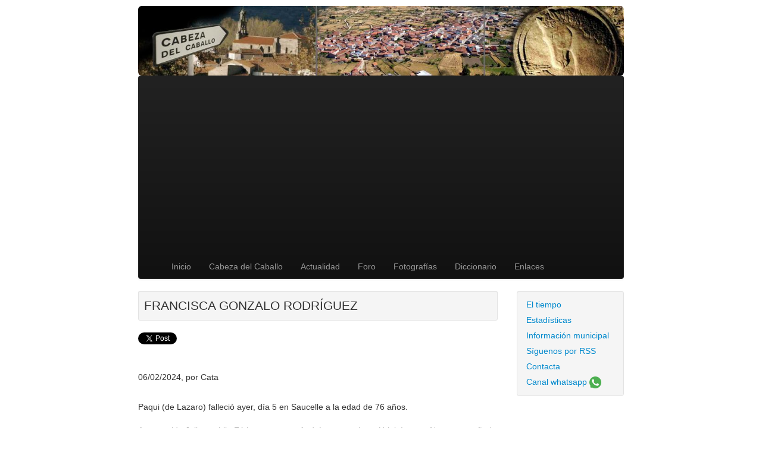

--- FILE ---
content_type: text/html;charset=ISO-8859-1
request_url: https://www.cabezadelcaballo.org/verNoticiaAction.do?id=1155
body_size: 4048
content:
<!DOCTYPE html>





<html xmlns:fb="http://ogp.me/ns/fb#">
  <head>
  	<link rel="shortcut icon" href="/img/logo.jpeg">
    <meta content="text/html; charset=ISO-8859-1" http-equiv="content-type">
    <meta name="viewport" content="width=device-width, initial-scale=1">
    <title>Cabeza del Caballo - FRANCISCA GONZALO RODRÍGUEZ </title>
    <meta name="description" content="Conoce la actualidad de Cabeza del Caballo">
    <link rel="stylesheet" href="/css/bootstrap.css" type="text/css">
	<link rel="stylesheet" href="/css/bootstrap-responsive.css" type="text/css">
	<script src="/js/jquery-1.10.2.js"></script>
	<script src="/js/bootstrap.js"></script>


	<style type="text/css">body{padding-top:10px;padding-bottom:40px}.sidebar-nav{padding:9px 0}@media (max-width:980px){.navbar-text.pull-right{float:none;padding-left:5px;padding-right:5px}}</style>

	<script async src="//pagead2.googlesyndication.com/pagead/js/adsbygoogle.js"></script>
    <script>(adsbygoogle=window.adsbygoogle||[]).push({google_ad_client:"ca-pub-2696711570348576",enable_page_level_ads:true});</script>

  </head>
  <script>(function(i,s,o,g,r,a,m){i['GoogleAnalyticsObject']=r;i[r]=i[r]||function(){(i[r].q=i[r].q||[]).push(arguments)},i[r].l=1*new Date();a=s.createElement(o),m=s.getElementsByTagName(o)[0];a.async=1;a.src=g;m.parentNode.insertBefore(a,m)})(window,document,'script','//www.google-analytics.com/analytics.js','ga');ga('create','UA-49553612-1','cabezadelcaballo.org');ga('send','pageview');</script>

  <body>

  <div id="fb-root"></div>
  <script async defer crossorigin="anonymous" src="https://connect.facebook.net/es_ES/sdk.js#xfbml=1&version=v12.0" nonce="ApSLVebW"></script>

	<div class="container-fluid">

				<div class="row-fluid hidden-phone">
			<div class="span8 offset2">
				<img src="img/banner.jpg" class="img-rounded" width="100%">
			</div>
		</div>
		<div class="row-fluid visible-phone">
			<div class="span8 offset2 well well-small">
				<img src="img/logo.jpeg" class="img-rounded pull-left"><h4>Cabeza del Caballo</h4>
			</div>
		</div>

		<div class="row-fluid">
			<div class="span8 offset2">
				<div class="navbar navbar-inverse">
					<div class="navbar-inner">
						<div class="container-fluid">
							<button type="button" class="btn btn-navbar" data-toggle="collapse" data-target=".nav-collapse">
								<span class="icon-bar"></span>
								<span class="icon-bar"></span>
								<span class="icon-bar"></span>
							</button>
							<div class="nav-collapse collapse">
							  <ul class="nav">
								<li><a href="/inicioAction.do">Inicio</a></li>
								<li><a href="cabezadelcaballo.jsp">Cabeza del Caballo</a></li>
								<li><a href="/listadoNoticiasAction.do">Actualidad</a></li>
								<li><a href="/listadoForoAction.do">Foro</a></li>
								<li><a href="/listadoGaleriasAction.do">Fotograf&iacute;as</a></li>
								<li><a href="/diccionario.jsp">Diccionario</a></li>
								<li><a href="/inicioEnlacesInteresAction.do">Enlaces</a></li>
							  </ul>
							</div>
						</div>
					</div>
				</div>
			</div>
		</div>


		<div class="row-fluid">
			<div class="span6 offset2">

				
				

				

				


				<p class="lead well well-small">FRANCISCA GONZALO RODRÍGUEZ  </p>

				<p>
				<a href="https://twitter.com/share" class="twitter-share-button" data-lang="es">Twittear</a>
				<script>!function(d,s,id){var js,fjs=d.getElementsByTagName(s)[0],p=/^http:/.test(d.location)?'http':'https';if(!d.getElementById(id)){js=d.createElement(s);js.id=id;js.src=p+'://platform.twitter.com/widgets.js';fjs.parentNode.insertBefore(js,fjs);}}(document,'script','twitter-wjs');</script>
        <!--<div class="fb-like" data-href="http://www.cabezadelcaballo.org/verNoticiaAction.do?id=1155;" data-width="" data-layout="standard" data-action="like" data-size="small" data-share="true"></div>-->
        <div class="fb-share-button" data-href="https://www.cabezadelcaballo.org/verNoticiaAction.do?id=1155;" data-layout="button_count" data-size="small"><a target="_blank" href="https://www.facebook.com/sharer/sharer.php?u=http%3A%2F%2Fwww.cabezadelcaballo.org%2FverNoticiaAction.do%3Fid%3D1155&amp;src=sdkpreparse" class="fb-xfbml-parse-ignore">Compartir</a></div>        
        </p>

				<p>06/02/2024, por Cata</p>

				<br/>

				 Paqui (de Lazaro) falleció ayer,  día 5 en Saucelle a la edad de 76 años.<br/><br/>A su marido Julio, su hija Fátima, su yerno Andrés, a sus nietos  Uriel, Isaac y Noa, a su cuñado Pepe, a sus hermanos Martín, Tere y Francis y a todos sus cuñados, sobrinos y demás familia, nuestro más sentido pésame. D.E.P<br/><br/>La capilla ardiente se encuentra en el tanatorio la Dolorosa de Vitigudino.<br/><br/>El funeral se celebrará en La Iglesia Parroquial de Saldeana, hoy  día 6, a las 5  de la tarde.<br/><br/>Mucho ánimo a toda la familia.<br/><br/><br/>Cuando se va un amigo<br/>el alma se arruga de melancolía<br/>porque se va lo más querido,<br/>con quien hemos compartido<br/>triunfos, lágrimas y risas.<br/>Cuando se va un amigo,<br/>el tiempo se suspende en momentos,<br/>que la tristeza nos acompaña<br/>Y el tiempo se encarga de mostrarnos<br/>que aunque este lejos no se olvida,<br/>el amigo deja aquí su vida<br/>y esa vida es su esencia,<br/>que aunque este lejos<br/>deja aquí su presencia<br/><br/><br/><br/><br/><br/><br/><br/><br/><br/><br/><br/><br/><br/><br/><br/>

				

				<br/><br/>

				<div>
					<script async src="//pagead2.googlesyndication.com/pagead/js/adsbygoogle.js"></script>
					<!-- adaptable -->
					<ins class="adsbygoogle" style="display:block" data-ad-client="ca-pub-2696711570348576" data-ad-slot="6308807434" data-ad-format="auto"></ins>
					<script>(adsbygoogle=window.adsbygoogle||[]).push({});</script>
				</div>

				<br/>

				<h3>Comentarios</h3>

			    <div class="alert alert-block">
				    Los comentarios est&aacute;n sometidos a moderaci&oacute;n previa a su publicaci&oacute;n. En ning&uacute;n caso se admitir&aacute;n comentarios en los que se viertan cualquier tipo de insultos, injurias o calumnias, as&iacute; como aquellos que discrecionalmente este medio considere ofensivos al honor o a la dignidad de terceras personas. Esta publicaci&oacute;n no se responsabiliza de las opiniones personales vertidas por sus respectivos autores.
			    </div>

			    

				<hr/>

				<div>
				<div class="alert alert-info">El usuario es el mismo que en el foro. Si no estï¿½s dado de alta, puedes hacerlo desde la secciï¿½n del foro.</div>
				<form name="publicarComentarioForm" method="post" action="/publicarComentarioAction.do;jsessionid=7D5DD91C8DF37D03127219430F9012D1">
					<input type="hidden" name="idNoticia" value="1155">

					
						
							<label>
						     <input type="text" name="usuario" value="">
						     <strong>Usuario</strong>
						    </label>
						    <label>
							   	<input type="password" name="password" value="">
							   	<strong>Contraseña</strong>
						   	</label>
				   		
				   		
				   	


				    <textarea name="mensaje" rows="5" class="field span12"></textarea>
			   		<p>
				   	 	<button type="submit" class="btn btn-primary">Enviar</button>
				   	 	<a href="#myModal3" data-toggle="modal">Recordar contraseña</a>
			   	 	</p>
				</form>
				</div>

			</div>

			<div class="span2">
				<div class="row-fluid">
				<div class="row-fluid">
					<div class="span12">
						<div class="well sidebar-nav">
							<ul class="nav nav-list">
								<li><a href="#myModal1" data-toggle="modal">El tiempo</a></li>
								<li><a href="/inicioEstadisticasAction.do">Estad&iacute;sticas</a></li>
								<li><a href="/inicioInformacionInteres.do">Informaci&oacute;n municipal</a></li>
								<li><a href="http://www.cabezadelcaballo.org/rss.xml">S&iacute;guenos por RSS</a></li>
								<li><a href="/inicioContactaAction.do">Contacta</a></li>
								<li><a href="https://whatsapp.com/channel/0029Va8ThXQKLaHiJpsJp90E">Canal whatsapp&nbsp;<img src="/img/whatsapp.png" class="img-rounded" width="20px"></a></li>
							</ul>
						</div>
					</div>
				</div>
			</div>
			</div>


			<!-- Modal -->
		<div id="myModal1" class="modal hide fade" tabindex="-1" role="dialog" aria-labelledby="myModalLabel" aria-hidden="true">
			<div class="modal-body">
				<div id="cont_e507671b6177fe31ce31c75440b4ea17">
				  <span id="h_e507671b6177fe31ce31c75440b4ea17"><a id="a_e507671b6177fe31ce31c75440b4ea17" href="http://www.tiempo.com/cabeza-del-caballo.htm" target="_blank" style="color:#3c3c3c;font-family:Helvetica;font-size:14px;">Mas Info El Tiempo</a></span>
				  <script type="text/javascript" src="http://www.tiempo.com/wid_loader/e507671b6177fe31ce31c75440b4ea17"></script>
				</div>
			</div>
			<div class="modal-footer">
				<button class="btn" data-dismiss="modal" aria-hidden="true">Cerrar</button>
			</div>
		</div>

		<div id="myModal2" class="modal hide fade" tabindex="-1" role="dialog" aria-labelledby="myModalLabel" aria-hidden="true">
			<div class="modal-body">
				<table class="table-striped table-bordered" align="center">
					<tr>
						<td valign="top" align="center" colspan="2" class="lead">Tel&eacute;fonos de inter&eacute;s</td>
					</tr>
					<tr>
						<td class="literalNegrita">Ayuntamiento</td>
						<td class="literalNegrita">923 52 25 81</td>
					</tr>
					<tr>
						<td class="literalNegrita">Consultorio M&eacute;dico</td>
						<td class="literalNegrita">923 52 25 15</td>
					</tr>
					<tr>
						<td class="literalNegrita">Colegio P&ï¿½acute;blico</td>
						<td class="literalNegrita">923 52 26 65</td>
					</tr>
					<tr>
						<td class="literalNegrita">Casa Parroquial</td>
						<td class="literalNegrita">923 52 25 84</td>
					</tr>
					<tr>
						<td class="literalNegrita">Juez de Paz</td>
						<td class="literalNegrita">923 52 25 29</td>
					</tr>
					<tr>
						<td class="literalNegrita">Farmacia</td>
						<td class="literalNegrita">923 52 25 58</td>
					</tr>
					<tr><td colspan="2" align="center"><img src="/img/EscudoCdC.jpg"></td></tr>
				</table>
			</div>
			<div class="modal-footer">
				<button class="btn" data-dismiss="modal" aria-hidden="true">Cerrar</button>
			</div>
		</div>



		<div id="myModal3" class="modal hide fade" tabindex="-1" role="dialog" aria-labelledby="myModalLabel" aria-hidden="true">
			<form name="recordarPasswordComentariosForm" method="post" action="/recordarPasswordComentariosAction.do;jsessionid=7D5DD91C8DF37D03127219430F9012D1">
			<input type="hidden" name="idNoticia" value="1155">
			<div class="modal-header">
			<button type="button" class="close" data-dismiss="modal" aria-hidden="true">ï¿½</button>
			<h3 id="myModalLabel">Recordatorio de contraseï¿½a</h3>
			</div>
			<div class="modal-body">
				<p class="leggend">La contraseña se le enviará al correo electrónico:</p>
				<input type="text" name="email" value="">
			</div>
			<div class="modal-footer">
				<input type="submit" value="Enviar" class="btn btn-primary">
			</div>
			</form>
		</div>

		<div class="row-fluid">
			<div class="well span8 offset2">
				<footer>
					<p class="text-center">Cabeza del Caballo - <a href="/politica.jsp">Pol&iacute;tica de privacidad</a><p>
				</footer>
			</div>
		</div>

		</div>
	</div>
  </body>
</html>


--- FILE ---
content_type: text/html; charset=utf-8
request_url: https://www.google.com/recaptcha/api2/aframe
body_size: 266
content:
<!DOCTYPE HTML><html><head><meta http-equiv="content-type" content="text/html; charset=UTF-8"></head><body><script nonce="nloVXOTHoxmtuTYAnNKrBw">/** Anti-fraud and anti-abuse applications only. See google.com/recaptcha */ try{var clients={'sodar':'https://pagead2.googlesyndication.com/pagead/sodar?'};window.addEventListener("message",function(a){try{if(a.source===window.parent){var b=JSON.parse(a.data);var c=clients[b['id']];if(c){var d=document.createElement('img');d.src=c+b['params']+'&rc='+(localStorage.getItem("rc::a")?sessionStorage.getItem("rc::b"):"");window.document.body.appendChild(d);sessionStorage.setItem("rc::e",parseInt(sessionStorage.getItem("rc::e")||0)+1);localStorage.setItem("rc::h",'1769908505172');}}}catch(b){}});window.parent.postMessage("_grecaptcha_ready", "*");}catch(b){}</script></body></html>

--- FILE ---
content_type: text/plain
request_url: https://www.google-analytics.com/j/collect?v=1&_v=j102&a=59935194&t=pageview&_s=1&dl=https%3A%2F%2Fwww.cabezadelcaballo.org%2FverNoticiaAction.do%3Fid%3D1155&ul=en-us%40posix&dt=Cabeza%20del%20Caballo%20-%20FRANCISCA%20GONZALO%20RODR%C3%8DGUEZ&sr=1280x720&vp=1280x720&_u=IEBAAAABAAAAACAAI~&jid=183077779&gjid=519886639&cid=735482352.1769908504&tid=UA-49553612-1&_gid=1152358755.1769908504&_r=1&_slc=1&z=1534228557
body_size: -453
content:
2,cG-DM2R6SCBGT